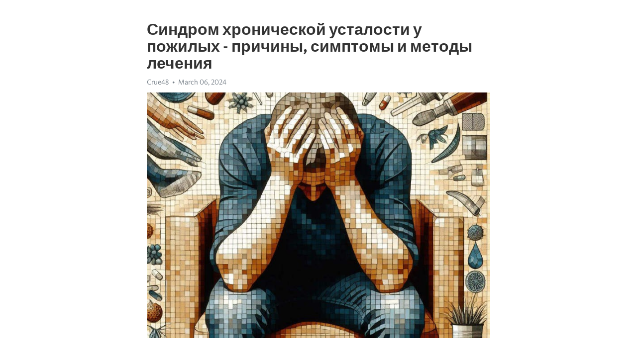

--- FILE ---
content_type: text/html; charset=utf-8
request_url: https://telegra.ph/Sindrom-hronicheskoj-ustalosti-u-pozhilyh---prichiny-simptomy-i-metody-lecheniya-03-06
body_size: 7680
content:
<!DOCTYPE html>
<html>
  <head>
    <meta charset="utf-8">
    <title>Синдром хронической усталости у пожилых - причины, симптомы и методы лечения – Telegraph</title>
    <meta name="viewport" content="width=device-width, initial-scale=1.0, minimum-scale=1.0, maximum-scale=1.0, user-scalable=no" />
    <meta name="format-detection" content="telephone=no" />
    <meta http-equiv="X-UA-Compatible" content="IE=edge" />
    <meta name="MobileOptimized" content="176" />
    <meta name="HandheldFriendly" content="True" />
    <meta name="robots" content="index, follow" />
    <meta property="og:type" content="article">
    <meta property="og:title" content="Синдром хронической усталости у пожилых - причины, симптомы и методы лечения">
    <meta property="og:description" content="Боретесь с апатией? Откройте для себя решение&#33; Нажмите здесь чтобы прочитать&#33;

Синдром хронической усталости (СХУ) – это состояние, при котором пожилые люди испытывают сильную усталость, которая не исчезает после отдыха. Это более серьезное и продолжительное состояние, чем обычная усталость, которую мы можем испытывать после тяжелого физического или умственного напряжения.
Причины синдрома хронической усталости у пожилых людей могут быть разнообразными. Одной из основных причин является возрастное старение…">
    <meta property="og:image" content="https://telegra.ph/file/33588d2394bf0d43b2018.jpg">
    <meta property="og:site_name" content="Telegraph">
    <meta property="article:published_time" content="2024-03-06T17:43:20+0000">
    <meta property="article:modified_time" content="2024-03-06T17:43:20+0000">
    <meta property="article:author" content="Crue48">
    <meta name="twitter:card" content="summary">
    <meta name="twitter:title" content="Синдром хронической усталости у пожилых - причины, симптомы и методы лечения">
    <meta name="twitter:description" content="Боретесь с апатией? Откройте для себя решение&#33; Нажмите здесь чтобы прочитать&#33;

Синдром хронической усталости (СХУ) – это состояние, при котором пожилые люди испытывают сильную усталость, которая не исчезает после отдыха. Это более серьезное и продолжительное состояние, чем обычная усталость, которую мы можем испытывать после тяжелого физического или умственного напряжения.
Причины синдрома хронической усталости у пожилых людей могут быть разнообразными. Одной из основных причин является возрастное старение…">
    <meta name="twitter:image" content="https://telegra.ph/file/33588d2394bf0d43b2018.jpg">
    <link rel="canonical" href="https://telegra.ph/Sindrom-hronicheskoj-ustalosti-u-pozhilyh---prichiny-simptomy-i-metody-lecheniya-03-06" />
    <link rel="shortcut icon" href="/favicon.ico?1" type="image/x-icon">
    <link rel="icon" type="image/png" href="/images/favicon.png?1" sizes="16x16">
    <link rel="icon" type="image/png" href="/images/favicon_2x.png?1" sizes="32x32">
    <link href="/css/quill.core.min.css" rel="stylesheet">
    <link href="/css/core.min.css?47" rel="stylesheet">
  </head>
  <body>
    <div class="tl_page_wrap">
      <div class="tl_page">
        <main class="tl_article">
          <header class="tl_article_header" dir="auto">
            <h1>Синдром хронической усталости у пожилых - причины, симптомы и методы лечения</h1>
            <address>
              <a rel="author">Crue48</a><!--
           --><time datetime="2024-03-06T17:43:20+0000">March 06, 2024</time>
            </address>
          </header>
          <article id="_tl_editor" class="tl_article_content"><h1>Синдром хронической усталости у пожилых - причины, симптомы и методы лечения<br></h1><address>Crue48<br></address><figure><img src="/file/33588d2394bf0d43b2018.jpg"><figcaption></figcaption></figure><p><br></p><h3 id="Боретесь-с-апатией?-Откройте-для-себя-решение&amp;#33;-Нажмите-здесь-чтобы-прочитать&amp;#33;"><a href="https://clck.ru/38vVGr" target="_blank">Боретесь с апатией? Откройте для себя решение&#33; Нажмите здесь чтобы прочитать&#33;</a></h3><p><br></p><p><strong>Синдром </strong><a href="https://clck.ru/38vVGr" target="_blank"><strong>хронической усталости</strong></a><strong> (СХУ)</strong> – это состояние, при котором пожилые люди испытывают сильную усталость, которая не исчезает после отдыха. Это более серьезное и продолжительное состояние, чем обычная усталость, которую мы можем испытывать после тяжелого физического или умственного напряжения.</p><p>Причины синдрома хронической усталости у пожилых людей могут быть разнообразными. Одной из основных причин является возрастное старение организма, когда энергетические резервы организма уменьшаются, а восстановление после физической или умственной нагрузки занимает все больше времени. Кроме того, физиологические изменения, связанные с возрастом, могут приводить к нарушению работы иммунной, эндокринной и нервной систем, что также может вызывать синдром хронической усталости.</p><p>Симптомы синдрома хронической усталости у пожилых людей могут включать постоянную усталость и слабость, снижение активности и интереса к обычным делам, сонливость, проблемы с памятью и концентрацией, боли в мышцах и суставах, головные боли и нарушения сна. Эти симптомы могут серьезно влиять на качество жизни пожилого человека и его способность выполнять повседневные задачи.</p><p>Существует ряд методов лечения синдрома хронической усталости у пожилых людей. Основное внимание уделяется сочетанной терапии, включающей как медикаментозное лечение, так и немедикаментозные методы. К медикаментозным методам лечения относятся назначение препаратов для повышения энергии и стимуляции иммунной системы, а также препаратов для улучшения сна и снятия болевых симптомов. К немедикаментозным методам лечения относятся физиотерапия, регулярные физические упражнения, диета с высоким содержанием питательных веществ и витаминов, а также психологическая поддержка и тренинги по управлению стрессом.</p><h3 id="Синдром-хронической-усталости-у-пожилых:-причины,-симптомы-и-методы-лечения">Синдром хронической усталости у пожилых: причины, симптомы и методы лечения</h3><p>Симптомы СХУ у пожилых людей могут быть разнообразными. Они могут включать постоянную слабость, утомляемость даже после легких физических нагрузок и нарушение сна. Это может существенно повлиять на качество жизни пожилых людей, делая их менее активными и социально изолированными.</p><h3 id="Причины-СХУ-у-пожилых-людей">Причины СХУ у пожилых людей</h3><ul><li>Физическая активность: недостаточное количество двигательной активности может привести к слабости и усталости.</li><li>Психологические факторы: <a href="https://clck.ru/38vVGr" target="_blank">депрессия</a> и тревожность могут способствовать развитию СХУ.</li><li>Медицинские проблемы: хронические заболевания, такие как болезнь сердца или диабет, могут вызывать у пожилых людей хроническую усталость.</li></ul><h3 id="Методы-лечения-СХУ-у-пожилых-людей">Методы лечения СХУ у пожилых людей</h3><p>Лечение СХУ у пожилых людей может быть сложным и требует индивидуального подхода. Включение физической активности, такой как занятие спортом или прогулки на свежем воздухе, может помочь бороться с усталостью. Также могут назначаться препараты для повышения энергии и улучшения сна.</p><p>Психотерапия и поддержка со стороны близких могут также играть важную роль в лечении СХУ у пожилых людей. Важно обратиться за медицинской помощью для определения причин усталости и разработки эффективного плана лечения.</p><h3 id="Синдром-хронической-усталости-у-пожилых">Синдром хронической усталости у пожилых</h3><p><strong>Симптомы</strong></p><ul><li>Постоянная усталость и общая слабость.</li><li>Затрудненная концентрация и память.</li><li>Боль в мышцах и суставах.</li></ul><p><strong>Методы лечения</strong></p><ol><li>Регулярная физическая активность.</li><li>Правильное питание и контроль веса.</li><li>Управление стрессом и психологическими факторами.</li><li>Поддержка социальной сети и общение с близкими.</li></ol><p>Важно отметить, что синдром хронической усталости у пожилых людей требует индивидуального подхода к лечению. Необходимо обратиться к врачу для диагностики и разработки оптимального плана действий.</p><h3 id="Причины,-симптомы-и-методы-лечения">Причины, симптомы и методы лечения</h3><p><strong>Причины СХУ:</strong></p><ul><li>Физическая изношенность организма</li><li>Стресс и эмоциональное напряжение</li><li>Недостаток сна и плохое питание</li></ul><p><strong>Симптомы СХУ:</strong></p><ol><li>Постоянная усталость и слабость</li><li>Боль в мышцах и суставах</li><li>Проблемы с памятью и концентрацией</li></ol><p><strong>Методы лечения СХУ:</strong></p><ol><li>Физическая активность и здоровое питание</li><li>Психотерапия и релаксационные техники</li><li>Регулярные приемы лекарственных препаратов</li><li>Поддержка и понимание со стороны близких и друзей</li></ol><h3 id="Причины-возникновения-хронической-усталости">Причины возникновения хронической усталости</h3><p><strong>Одной из основных причин хронической усталости является стресс.</strong> Непрерывные нагрузки на психику и эмоциональное состояние могут привести к истощению организма и постоянному ощущению усталости. Часто стресс ассоциируется с работой, семейными проблемами, финансовыми трудностями и другими факторами, которые могут негативно сказываться на самочувствии человека.</p><p><em>Помимо стресса, </em><a href="https://clck.ru/38vVGr" target="_blank"><em>Хроническая усталость</em></a><em> может быть вызвана нарушениями в обмене веществ.</em> Некоторые заболевания, такие как диабет, гипотиреоз или анемия, могут привести к нарушению энергетического обмена в организме и, как следствие, к постоянной усталости. Важно обратиться к врачу для диагностики и лечения таких состояний.</p><h3 id="Симптомы-заболевания">Симптомы заболевания</h3><p>Синдром хронической усталости у пожилых может проявляться различными симптомами. Вот основные признаки, на которые следует обратить внимание:</p><ul><li><strong>Постоянная усталость.</strong> Пациенты могут постоянно ощущать сильную усталость, даже после небольших физических или умственных нагрузок.</li><li><strong>Ухудшение памяти и концентрации.</strong> Пожилые люди с синдромом хронической усталости могут испытывать проблемы с памятью, концентрацией и способностью сосредоточиться.</li><li><strong>Боль и мышечные болезни.</strong> Одним из наиболее распространенных симптомов является нарушение структуры мышц, которое приводит к постоянным или периодическим болям в разных частях тела.</li><li><strong>Сонливость и бессонница.</strong> Пациенты могут испытывать частые просыпания ночью, проблемы со сном, а также дневную сонливость.</li><li><strong>Раздражительность и депрессия.</strong> Синдром хронической усталости может вызывать чувство раздражительности, настренность, а также приводить к развитию <a href="https://clck.ru/38vVGr" target="_blank">депрессии</a>.</li></ul><p>Если вы или ваш близкий человек испытывает подобные симптомы, обратитесь к врачу. Только специалист сможет провести диагностику и помочь с выбором оптимального метода лечения.</p><h3 id="Методы-борьбы-с-синдромом-хронической-усталости-у-пожилых-людей">Методы борьбы с синдромом хронической усталости у пожилых людей</h3><p><strong>Одним из методов лечения СХУ у пожилых людей является физическая активность.</strong> Регулярные умеренные физические упражнения способствуют укреплению мышц, улучшению кровообращения и увеличению уровня энергии. Это также помогает пожилым людям бороться с <a href="https://clck.ru/38vVGr" target="_blank">депрессией</a>, которая часто сопутствует СХУ.</p><p>Еще одним методом борьбы с СХУ является <em>психологическая поддержка</em>. Часто пожилым людям с СХУ необходима помощь специалиста, который поможет им справиться с проблемами, вызванными этим состоянием. Разговоры с психологом или психиатром могут помочь пожилым людям разобраться с эмоциональными и психологическими аспектами СХУ и найти пути к их преодолению.</p><ul><li>Не менее важным методом борьбы с СХУ у пожилых людей является <strong>регулярный сон</strong>. Недостаток сна может усугублять усталость и энергетическое <a href="https://clck.ru/38vVGr" target="_blank">истощение</a>. Пожилым людям рекомендуется следить за качеством своего сна, обеспечивать комфортные условия для сна и при необходимости проконсультироваться с врачом для получения рекомендаций по улучшению сна.</li><li><strong>Правильное питание</strong> также играет важную роль в борьбе с СХУ у пожилых людей. Питательная и сбалансированная диета помогает поддерживать требуемый уровень энергии и питательных веществ. Пожилым людям рекомендуется употреблять пищу, богатую витаминами, минералами и антиоксидантами, а также обратиться за помощью к диетологу, чтобы получить индивидуальные рекомендации по питанию.</li></ul><h3 id="Диагностика-хронической-усталости">Диагностика хронической усталости</h3><p><strong>Анамнез и физическое обследование:</strong> Врач должен внимательно выслушать пациента и узнать все его симптомы, а также узнать об истории заболеваний. Затем проводится физическое обследование, чтобы выявить признаки усталости и исключить другие возможные причины.</p><p><strong><em>Лабораторные исследования:</em></strong> Врач может назначить определенные анализы крови, чтобы исключить возможность других заболеваний, которые могут вызывать усталость. Примеры таких анализов – проверка функции щитовидной железы, общий анализ крови и анализ наличия инфекций. Также может быть назначено исследование обмена веществ и нервной системы.</p><ul><li><strong><em>Психологическое тестирование:</em></strong> Для оценки эмоционального состояния и выявления возможных психологических проблем может быть назначено психологическое тестирование. Это поможет определить, есть ли депрессия, тревожность или другие расстройства, которые могут вызывать усталость.</li><li><strong><em>Исследование сна:</em></strong> Врач может порекомендовать обследование сна, чтобы исключить нарушения сна, которые могут приводить к хронической усталости.</li></ul><p><strong><em>Список исключений:</em></strong> Для диагностики хронической усталости необходимо исключить другие возможные причины усталости, такие как анемия, диабет, сердечно-сосудистые заболевания и др. Это поможет установить, что усталость вызывается именно хронической усталостью.</p><h3 id="Как-долго-мы-храним-ваши-данные">Как долго мы храним ваши данные</h3><p>Мы понимаем важность защиты и конфиденциальности ваших данных. Поэтому мы прилагаем все усилия для обеспечения их безопасности и соблюдения применимого законодательства о защите данных.</p><p>Ваша личная информация будет храниться только в течение необходимого времени. Мы не будем хранить ваши данные дольше, чем это необходимо для достижения целей, для которых они были собраны.</p><p>Ваши данные могут быть храниться в течение определенного периода времени, чтобы удовлетворить законодательные требования или регуляторные нормы. Однако мы не будем использовать вашу личную информацию для каких-либо других целей, кроме заявленных.</p><p>Мы предпринимаем все необходимые меры для защиты ваших данных от несанкционированного доступа, использования или разглашения. Вашу личную информацию обрабатывают только сотрудники, которые нуждаются в ней для выполнения своих обязанностей.</p><p>Если у вас есть вопросы или сомнения относительно хранения ваших данных, не стесняйтесь обратиться к нам для получения дополнительной информации.</p><h3 id="Видео-на-тему:">Видео на тему:</h3><h4 id="Синдром-хронической-усталости:-причины,-лечение.-Что-делать,-если-нет-сил,-сонливость-и-утомление?">Синдром хронической усталости: причины, лечение. Что делать, если нет сил, сонливость и утомление?</h4><figure><iframe src="/embed/youtube?url=https%3A%2F%2Fwww.youtube.com%2Fwatch%3Fv%3DpLQDDZFEKN4" width="640" height="360" frameborder="0" allowtransparency="true" allowfullscreen="true" scrolling="no"></iframe><figcaption></figcaption></figure><p><br></p><p><br></p></article>
          <div id="_tl_link_tooltip" class="tl_link_tooltip"></div>
          <div id="_tl_tooltip" class="tl_tooltip">
            <div class="buttons">
              <span class="button_hover"></span>
              <span class="button_group"><!--
             --><button id="_bold_button"></button><!--
             --><button id="_italic_button"></button><!--
             --><button id="_link_button"></button><!--
           --></span><!--
           --><span class="button_group"><!--
             --><button id="_header_button"></button><!--
             --><button id="_subheader_button"></button><!--
             --><button id="_quote_button"></button><!--
           --></span>
            </div>
            <div class="prompt">
              <span class="close"></span>
              <div class="prompt_input_wrap"><input type="url" class="prompt_input" /></div>
            </div>
          </div>
          <div id="_tl_blocks" class="tl_blocks">
            <div class="buttons">
              <button id="_image_button"></button><!--
           --><button id="_embed_button"></button>
            </div>
          </div>
          <aside class="tl_article_buttons">
            <div class="account account_top"></div>
            <button id="_edit_button" class="button edit_button">Edit</button><!--
         --><button id="_publish_button" class="button publish_button">Publish</button>
            <div class="account account_bottom"></div>
            <div id="_error_msg" class="error_msg"></div>
          </aside>
        </main>
      </div>
          <div class="tl_page_footer">
      <div id="_report_button" class="tl_footer_button">Report content on this page</div>
    </div>
    </div>
      <div class="tl_popup tl_popup_hidden" id="_report_popup">
    <main class="tl_popup_body tl_report_popup">
      <form id="_report_form" method="post">
        <section>
          <h2 class="tl_popup_header">Report Page</h2>
          <div class="tl_radio_items">
            <label class="tl_radio_item">
              <input type="radio" class="radio" name="reason" value="violence">
              <span class="tl_radio_item_label">Violence</span>
            </label>
            <label class="tl_radio_item">
              <input type="radio" class="radio" name="reason" value="childabuse">
              <span class="tl_radio_item_label">Child Abuse</span>
            </label>
            <label class="tl_radio_item">
              <input type="radio" class="radio" name="reason" value="copyright">
              <span class="tl_radio_item_label">Copyright</span>
            </label>
            <label class="tl_radio_item">
              <input type="radio" class="radio" name="reason" value="illegal_drugs">
              <span class="tl_radio_item_label">Illegal Drugs</span>
            </label>
            <label class="tl_radio_item">
              <input type="radio" class="radio" name="reason" value="personal_details">
              <span class="tl_radio_item_label">Personal Details</span>
            </label>
            <label class="tl_radio_item">
              <input type="radio" class="radio" name="reason" value="other">
              <span class="tl_radio_item_label">Other</span>
            </label>
          </div>
          <div class="tl_textfield_item tl_comment_field">
            <input type="text" class="tl_textfield" name="comment" value="" placeholder="Add Comment…">
          </div>
          <div class="tl_copyright_field">
            Please submit your DMCA takedown request to <a href="mailto:dmca@telegram.org?subject=Report%20to%20Telegraph%20page%20%22%D0%A1%D0%B8%D0%BD%D0%B4%D1%80%D0%BE%D0%BC%20%D1%85%D1%80%D0%BE%D0%BD%D0%B8%D1%87%D0%B5%D1%81%D0%BA%D0%BE%D0%B9%20%D1%83%D1%81%D1%82%D0%B0%D0%BB%D0%BE%D1%81%D1%82%D0%B8%20%D1%83%20%D0%BF%D0%BE%D0%B6%D0%B8%D0%BB%D1%8B%D1%85%20-%20%D0%BF%D1%80%D0%B8%D1%87%D0%B8%D0%BD%D1%8B%2C%20%D1%81%D0%B8%D0%BC%D0%BF%D1%82%D0%BE%D0%BC%D1%8B%20%D0%B8%20%D0%BC%D0%B5%D1%82%D0%BE%D0%B4%D1%8B%20%D0%BB%D0%B5%D1%87%D0%B5%D0%BD%D0%B8%D1%8F%22&body=Reported%20page%3A%20https%3A%2F%2Ftelegra.ph%2FSindrom-hronicheskoj-ustalosti-u-pozhilyh---prichiny-simptomy-i-metody-lecheniya-03-06%0A%0A%0A" target="_blank">dmca@telegram.org</a>
          </div>
        </section>
        <aside class="tl_popup_buttons">
          <button type="reset" class="button" id="_report_cancel">Cancel</button>
          <button type="submit" class="button submit_button">Report</button>
        </aside>
      </form>
    </main>
  </div>
    
    <script>var T={"apiUrl":"https:\/\/edit.telegra.ph","uploadEnabled":false,"datetime":1709747000,"pageId":"435875cd41f0d8bdbd951","editable":true};(function(){var b=document.querySelector('time');if(b&&T.datetime){var a=new Date(1E3*T.datetime),d='January February March April May June July August September October November December'.split(' ')[a.getMonth()],c=a.getDate();b.innerText=d+' '+(10>c?'0':'')+c+', '+a.getFullYear()}})();</script>
    <script src="/js/jquery.min.js"></script>
    <script src="/js/jquery.selection.min.js"></script>
    <script src="/js/autosize.min.js"></script>
    <script src="/js/load-image.all.min.js?1"></script>
    <script src="/js/quill.min.js?10"></script>
    <script src="/js/core.min.js?67"></script>
    <script async src="https://t.me/_websync_?path=Sindrom-hronicheskoj-ustalosti-u-pozhilyh---prichiny-simptomy-i-metody-lecheniya-03-06&hash=afdf47cea297513453"></script>
  </body>
</html>